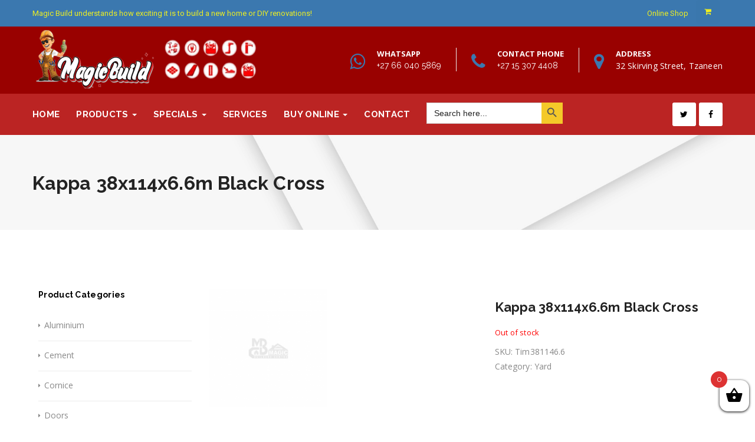

--- FILE ---
content_type: text/html; charset=UTF-8
request_url: https://www.magicbuild.co.za/shop/kappa-38x114x6-6m-black-cross/
body_size: 16557
content:
<!DOCTYPE html>
<!--[if IE 8]> <html lang="en-US" class="ie8"> <![endif]-->
<!--[if !IE]><!--> <html lang="en-US"> <!--<![endif]-->
<head>
<meta charset="UTF-8">
	<meta name="viewport" content="width=device-width, initial-scale=1, maximum-scale=1">
<meta name="msapplication-TileColor" content="">
<meta name="theme-color" content="">

<link rel="profile" href="https://gmpg.org/xfn/11">
<link rel="pingback" href="https://www.magicbuild.co.za/xmlrpc.php">

<title>Kappa 38x114x6.6m Black Cross &#8211; Magic Builders</title>
<meta name='robots' content='max-image-preview:large' />
<link rel='dns-prefetch' href='//fonts.googleapis.com' />
<link rel="alternate" type="application/rss+xml" title="Magic Builders &raquo; Feed" href="https://www.magicbuild.co.za/feed/" />
<link rel="alternate" type="application/rss+xml" title="Magic Builders &raquo; Comments Feed" href="https://www.magicbuild.co.za/comments/feed/" />
<script type="text/javascript">
/* <![CDATA[ */
window._wpemojiSettings = {"baseUrl":"https:\/\/s.w.org\/images\/core\/emoji\/15.0.3\/72x72\/","ext":".png","svgUrl":"https:\/\/s.w.org\/images\/core\/emoji\/15.0.3\/svg\/","svgExt":".svg","source":{"concatemoji":"https:\/\/www.magicbuild.co.za\/wp-includes\/js\/wp-emoji-release.min.js?ver=6.5.7"}};
/*! This file is auto-generated */
!function(i,n){var o,s,e;function c(e){try{var t={supportTests:e,timestamp:(new Date).valueOf()};sessionStorage.setItem(o,JSON.stringify(t))}catch(e){}}function p(e,t,n){e.clearRect(0,0,e.canvas.width,e.canvas.height),e.fillText(t,0,0);var t=new Uint32Array(e.getImageData(0,0,e.canvas.width,e.canvas.height).data),r=(e.clearRect(0,0,e.canvas.width,e.canvas.height),e.fillText(n,0,0),new Uint32Array(e.getImageData(0,0,e.canvas.width,e.canvas.height).data));return t.every(function(e,t){return e===r[t]})}function u(e,t,n){switch(t){case"flag":return n(e,"\ud83c\udff3\ufe0f\u200d\u26a7\ufe0f","\ud83c\udff3\ufe0f\u200b\u26a7\ufe0f")?!1:!n(e,"\ud83c\uddfa\ud83c\uddf3","\ud83c\uddfa\u200b\ud83c\uddf3")&&!n(e,"\ud83c\udff4\udb40\udc67\udb40\udc62\udb40\udc65\udb40\udc6e\udb40\udc67\udb40\udc7f","\ud83c\udff4\u200b\udb40\udc67\u200b\udb40\udc62\u200b\udb40\udc65\u200b\udb40\udc6e\u200b\udb40\udc67\u200b\udb40\udc7f");case"emoji":return!n(e,"\ud83d\udc26\u200d\u2b1b","\ud83d\udc26\u200b\u2b1b")}return!1}function f(e,t,n){var r="undefined"!=typeof WorkerGlobalScope&&self instanceof WorkerGlobalScope?new OffscreenCanvas(300,150):i.createElement("canvas"),a=r.getContext("2d",{willReadFrequently:!0}),o=(a.textBaseline="top",a.font="600 32px Arial",{});return e.forEach(function(e){o[e]=t(a,e,n)}),o}function t(e){var t=i.createElement("script");t.src=e,t.defer=!0,i.head.appendChild(t)}"undefined"!=typeof Promise&&(o="wpEmojiSettingsSupports",s=["flag","emoji"],n.supports={everything:!0,everythingExceptFlag:!0},e=new Promise(function(e){i.addEventListener("DOMContentLoaded",e,{once:!0})}),new Promise(function(t){var n=function(){try{var e=JSON.parse(sessionStorage.getItem(o));if("object"==typeof e&&"number"==typeof e.timestamp&&(new Date).valueOf()<e.timestamp+604800&&"object"==typeof e.supportTests)return e.supportTests}catch(e){}return null}();if(!n){if("undefined"!=typeof Worker&&"undefined"!=typeof OffscreenCanvas&&"undefined"!=typeof URL&&URL.createObjectURL&&"undefined"!=typeof Blob)try{var e="postMessage("+f.toString()+"("+[JSON.stringify(s),u.toString(),p.toString()].join(",")+"));",r=new Blob([e],{type:"text/javascript"}),a=new Worker(URL.createObjectURL(r),{name:"wpTestEmojiSupports"});return void(a.onmessage=function(e){c(n=e.data),a.terminate(),t(n)})}catch(e){}c(n=f(s,u,p))}t(n)}).then(function(e){for(var t in e)n.supports[t]=e[t],n.supports.everything=n.supports.everything&&n.supports[t],"flag"!==t&&(n.supports.everythingExceptFlag=n.supports.everythingExceptFlag&&n.supports[t]);n.supports.everythingExceptFlag=n.supports.everythingExceptFlag&&!n.supports.flag,n.DOMReady=!1,n.readyCallback=function(){n.DOMReady=!0}}).then(function(){return e}).then(function(){var e;n.supports.everything||(n.readyCallback(),(e=n.source||{}).concatemoji?t(e.concatemoji):e.wpemoji&&e.twemoji&&(t(e.twemoji),t(e.wpemoji)))}))}((window,document),window._wpemojiSettings);
/* ]]> */
</script>
<style id='wp-emoji-styles-inline-css' type='text/css'>

	img.wp-smiley, img.emoji {
		display: inline !important;
		border: none !important;
		box-shadow: none !important;
		height: 1em !important;
		width: 1em !important;
		margin: 0 0.07em !important;
		vertical-align: -0.1em !important;
		background: none !important;
		padding: 0 !important;
	}
</style>
<link rel='stylesheet' id='wp-block-library-css' href='https://www.magicbuild.co.za/wp-includes/css/dist/block-library/style.min.css?ver=6.5.7' type='text/css' media='all' />
<link rel='stylesheet' id='wc-block-vendors-style-css' href='https://www.magicbuild.co.za/wp-content/plugins/woocommerce/packages/woocommerce-blocks/build/vendors-style.css?ver=3.6.0' type='text/css' media='all' />
<link rel='stylesheet' id='wc-block-style-css' href='https://www.magicbuild.co.za/wp-content/plugins/woocommerce/packages/woocommerce-blocks/build/style.css?ver=3.6.0' type='text/css' media='all' />
<style id='classic-theme-styles-inline-css' type='text/css'>
/*! This file is auto-generated */
.wp-block-button__link{color:#fff;background-color:#32373c;border-radius:9999px;box-shadow:none;text-decoration:none;padding:calc(.667em + 2px) calc(1.333em + 2px);font-size:1.125em}.wp-block-file__button{background:#32373c;color:#fff;text-decoration:none}
</style>
<style id='global-styles-inline-css' type='text/css'>
body{--wp--preset--color--black: #000000;--wp--preset--color--cyan-bluish-gray: #abb8c3;--wp--preset--color--white: #ffffff;--wp--preset--color--pale-pink: #f78da7;--wp--preset--color--vivid-red: #cf2e2e;--wp--preset--color--luminous-vivid-orange: #ff6900;--wp--preset--color--luminous-vivid-amber: #fcb900;--wp--preset--color--light-green-cyan: #7bdcb5;--wp--preset--color--vivid-green-cyan: #00d084;--wp--preset--color--pale-cyan-blue: #8ed1fc;--wp--preset--color--vivid-cyan-blue: #0693e3;--wp--preset--color--vivid-purple: #9b51e0;--wp--preset--gradient--vivid-cyan-blue-to-vivid-purple: linear-gradient(135deg,rgba(6,147,227,1) 0%,rgb(155,81,224) 100%);--wp--preset--gradient--light-green-cyan-to-vivid-green-cyan: linear-gradient(135deg,rgb(122,220,180) 0%,rgb(0,208,130) 100%);--wp--preset--gradient--luminous-vivid-amber-to-luminous-vivid-orange: linear-gradient(135deg,rgba(252,185,0,1) 0%,rgba(255,105,0,1) 100%);--wp--preset--gradient--luminous-vivid-orange-to-vivid-red: linear-gradient(135deg,rgba(255,105,0,1) 0%,rgb(207,46,46) 100%);--wp--preset--gradient--very-light-gray-to-cyan-bluish-gray: linear-gradient(135deg,rgb(238,238,238) 0%,rgb(169,184,195) 100%);--wp--preset--gradient--cool-to-warm-spectrum: linear-gradient(135deg,rgb(74,234,220) 0%,rgb(151,120,209) 20%,rgb(207,42,186) 40%,rgb(238,44,130) 60%,rgb(251,105,98) 80%,rgb(254,248,76) 100%);--wp--preset--gradient--blush-light-purple: linear-gradient(135deg,rgb(255,206,236) 0%,rgb(152,150,240) 100%);--wp--preset--gradient--blush-bordeaux: linear-gradient(135deg,rgb(254,205,165) 0%,rgb(254,45,45) 50%,rgb(107,0,62) 100%);--wp--preset--gradient--luminous-dusk: linear-gradient(135deg,rgb(255,203,112) 0%,rgb(199,81,192) 50%,rgb(65,88,208) 100%);--wp--preset--gradient--pale-ocean: linear-gradient(135deg,rgb(255,245,203) 0%,rgb(182,227,212) 50%,rgb(51,167,181) 100%);--wp--preset--gradient--electric-grass: linear-gradient(135deg,rgb(202,248,128) 0%,rgb(113,206,126) 100%);--wp--preset--gradient--midnight: linear-gradient(135deg,rgb(2,3,129) 0%,rgb(40,116,252) 100%);--wp--preset--font-size--small: 13px;--wp--preset--font-size--medium: 20px;--wp--preset--font-size--large: 36px;--wp--preset--font-size--x-large: 42px;--wp--preset--spacing--20: 0.44rem;--wp--preset--spacing--30: 0.67rem;--wp--preset--spacing--40: 1rem;--wp--preset--spacing--50: 1.5rem;--wp--preset--spacing--60: 2.25rem;--wp--preset--spacing--70: 3.38rem;--wp--preset--spacing--80: 5.06rem;--wp--preset--shadow--natural: 6px 6px 9px rgba(0, 0, 0, 0.2);--wp--preset--shadow--deep: 12px 12px 50px rgba(0, 0, 0, 0.4);--wp--preset--shadow--sharp: 6px 6px 0px rgba(0, 0, 0, 0.2);--wp--preset--shadow--outlined: 6px 6px 0px -3px rgba(255, 255, 255, 1), 6px 6px rgba(0, 0, 0, 1);--wp--preset--shadow--crisp: 6px 6px 0px rgba(0, 0, 0, 1);}:where(.is-layout-flex){gap: 0.5em;}:where(.is-layout-grid){gap: 0.5em;}body .is-layout-flex{display: flex;}body .is-layout-flex{flex-wrap: wrap;align-items: center;}body .is-layout-flex > *{margin: 0;}body .is-layout-grid{display: grid;}body .is-layout-grid > *{margin: 0;}:where(.wp-block-columns.is-layout-flex){gap: 2em;}:where(.wp-block-columns.is-layout-grid){gap: 2em;}:where(.wp-block-post-template.is-layout-flex){gap: 1.25em;}:where(.wp-block-post-template.is-layout-grid){gap: 1.25em;}.has-black-color{color: var(--wp--preset--color--black) !important;}.has-cyan-bluish-gray-color{color: var(--wp--preset--color--cyan-bluish-gray) !important;}.has-white-color{color: var(--wp--preset--color--white) !important;}.has-pale-pink-color{color: var(--wp--preset--color--pale-pink) !important;}.has-vivid-red-color{color: var(--wp--preset--color--vivid-red) !important;}.has-luminous-vivid-orange-color{color: var(--wp--preset--color--luminous-vivid-orange) !important;}.has-luminous-vivid-amber-color{color: var(--wp--preset--color--luminous-vivid-amber) !important;}.has-light-green-cyan-color{color: var(--wp--preset--color--light-green-cyan) !important;}.has-vivid-green-cyan-color{color: var(--wp--preset--color--vivid-green-cyan) !important;}.has-pale-cyan-blue-color{color: var(--wp--preset--color--pale-cyan-blue) !important;}.has-vivid-cyan-blue-color{color: var(--wp--preset--color--vivid-cyan-blue) !important;}.has-vivid-purple-color{color: var(--wp--preset--color--vivid-purple) !important;}.has-black-background-color{background-color: var(--wp--preset--color--black) !important;}.has-cyan-bluish-gray-background-color{background-color: var(--wp--preset--color--cyan-bluish-gray) !important;}.has-white-background-color{background-color: var(--wp--preset--color--white) !important;}.has-pale-pink-background-color{background-color: var(--wp--preset--color--pale-pink) !important;}.has-vivid-red-background-color{background-color: var(--wp--preset--color--vivid-red) !important;}.has-luminous-vivid-orange-background-color{background-color: var(--wp--preset--color--luminous-vivid-orange) !important;}.has-luminous-vivid-amber-background-color{background-color: var(--wp--preset--color--luminous-vivid-amber) !important;}.has-light-green-cyan-background-color{background-color: var(--wp--preset--color--light-green-cyan) !important;}.has-vivid-green-cyan-background-color{background-color: var(--wp--preset--color--vivid-green-cyan) !important;}.has-pale-cyan-blue-background-color{background-color: var(--wp--preset--color--pale-cyan-blue) !important;}.has-vivid-cyan-blue-background-color{background-color: var(--wp--preset--color--vivid-cyan-blue) !important;}.has-vivid-purple-background-color{background-color: var(--wp--preset--color--vivid-purple) !important;}.has-black-border-color{border-color: var(--wp--preset--color--black) !important;}.has-cyan-bluish-gray-border-color{border-color: var(--wp--preset--color--cyan-bluish-gray) !important;}.has-white-border-color{border-color: var(--wp--preset--color--white) !important;}.has-pale-pink-border-color{border-color: var(--wp--preset--color--pale-pink) !important;}.has-vivid-red-border-color{border-color: var(--wp--preset--color--vivid-red) !important;}.has-luminous-vivid-orange-border-color{border-color: var(--wp--preset--color--luminous-vivid-orange) !important;}.has-luminous-vivid-amber-border-color{border-color: var(--wp--preset--color--luminous-vivid-amber) !important;}.has-light-green-cyan-border-color{border-color: var(--wp--preset--color--light-green-cyan) !important;}.has-vivid-green-cyan-border-color{border-color: var(--wp--preset--color--vivid-green-cyan) !important;}.has-pale-cyan-blue-border-color{border-color: var(--wp--preset--color--pale-cyan-blue) !important;}.has-vivid-cyan-blue-border-color{border-color: var(--wp--preset--color--vivid-cyan-blue) !important;}.has-vivid-purple-border-color{border-color: var(--wp--preset--color--vivid-purple) !important;}.has-vivid-cyan-blue-to-vivid-purple-gradient-background{background: var(--wp--preset--gradient--vivid-cyan-blue-to-vivid-purple) !important;}.has-light-green-cyan-to-vivid-green-cyan-gradient-background{background: var(--wp--preset--gradient--light-green-cyan-to-vivid-green-cyan) !important;}.has-luminous-vivid-amber-to-luminous-vivid-orange-gradient-background{background: var(--wp--preset--gradient--luminous-vivid-amber-to-luminous-vivid-orange) !important;}.has-luminous-vivid-orange-to-vivid-red-gradient-background{background: var(--wp--preset--gradient--luminous-vivid-orange-to-vivid-red) !important;}.has-very-light-gray-to-cyan-bluish-gray-gradient-background{background: var(--wp--preset--gradient--very-light-gray-to-cyan-bluish-gray) !important;}.has-cool-to-warm-spectrum-gradient-background{background: var(--wp--preset--gradient--cool-to-warm-spectrum) !important;}.has-blush-light-purple-gradient-background{background: var(--wp--preset--gradient--blush-light-purple) !important;}.has-blush-bordeaux-gradient-background{background: var(--wp--preset--gradient--blush-bordeaux) !important;}.has-luminous-dusk-gradient-background{background: var(--wp--preset--gradient--luminous-dusk) !important;}.has-pale-ocean-gradient-background{background: var(--wp--preset--gradient--pale-ocean) !important;}.has-electric-grass-gradient-background{background: var(--wp--preset--gradient--electric-grass) !important;}.has-midnight-gradient-background{background: var(--wp--preset--gradient--midnight) !important;}.has-small-font-size{font-size: var(--wp--preset--font-size--small) !important;}.has-medium-font-size{font-size: var(--wp--preset--font-size--medium) !important;}.has-large-font-size{font-size: var(--wp--preset--font-size--large) !important;}.has-x-large-font-size{font-size: var(--wp--preset--font-size--x-large) !important;}
.wp-block-navigation a:where(:not(.wp-element-button)){color: inherit;}
:where(.wp-block-post-template.is-layout-flex){gap: 1.25em;}:where(.wp-block-post-template.is-layout-grid){gap: 1.25em;}
:where(.wp-block-columns.is-layout-flex){gap: 2em;}:where(.wp-block-columns.is-layout-grid){gap: 2em;}
.wp-block-pullquote{font-size: 1.5em;line-height: 1.6;}
</style>
<link rel='stylesheet' id='contact-form-7-css' href='https://www.magicbuild.co.za/wp-content/plugins/contact-form-7/includes/css/styles.css?ver=5.9.8' type='text/css' media='all' />
<link rel='stylesheet' id='rs-plugin-settings-css' href='https://www.magicbuild.co.za/wp-content/plugins/revslider/public/assets/css/rs6.css?ver=6.1.8' type='text/css' media='all' />
<style id='rs-plugin-settings-inline-css' type='text/css'>
#rs-demo-id {}
</style>
<link rel='stylesheet' id='photoswipe-css' href='https://www.magicbuild.co.za/wp-content/plugins/woocommerce/assets/css/photoswipe/photoswipe.min.css?ver=4.7.4' type='text/css' media='all' />
<link rel='stylesheet' id='photoswipe-default-skin-css' href='https://www.magicbuild.co.za/wp-content/plugins/woocommerce/assets/css/photoswipe/default-skin/default-skin.min.css?ver=4.7.4' type='text/css' media='all' />
<link rel='stylesheet' id='woocommerce-smallscreen-css' href='https://www.magicbuild.co.za/wp-content/plugins/woocommerce/assets/css/woocommerce-smallscreen.css?ver=4.7.4' type='text/css' media='only screen and (max-width: 768px)' />
<style id='woocommerce-inline-inline-css' type='text/css'>
.woocommerce form .form-row .required { visibility: visible; }
</style>
<link rel='stylesheet' id='xoo-wsc-fonts-css' href='https://www.magicbuild.co.za/wp-content/plugins/side-cart-woocommerce/assets/css/xoo-wsc-fonts.css?ver=2.1' type='text/css' media='all' />
<link rel='stylesheet' id='xoo-wsc-style-css' href='https://www.magicbuild.co.za/wp-content/plugins/side-cart-woocommerce/assets/css/xoo-wsc-style.css?ver=2.1' type='text/css' media='all' />
<style id='xoo-wsc-style-inline-css' type='text/css'>

.xoo-wsc-sp-left-col img{
	max-width: 80px;
}

.xoo-wsc-sp-right-col{
	font-size: 14px;
}

.xoo-wsc-sp-container{
	background-color: #eee;
}


 

.xoo-wsc-footer{
	background-color: #ffffff;
	color: #000000;
	padding: 10px 20px;
}

.xoo-wsc-footer, .xoo-wsc-footer a, .xoo-wsc-footer .amount{
	font-size: 18px;
}

.xoo-wsc-ft-buttons-cont{
	grid-template-columns: auto;
}

.xoo-wsc-basket{
	bottom: 12px;
	right: 0px;
	background-color: #ffffff;
	color: #000000;
	box-shadow: 0 1px 4px 0;
}

.xoo-wsc-items-count{
	top: -15px;
	left: -15px;
}

.xoo-wsc-items-count, .xoo-wsc-sc-count{
	background-color: #000000;
	color: #ffffff;
}

.xoo-wsc-container, .xoo-wsc-slider{
	max-width: 320px;
	right: -320px;
	top: 0;bottom: 0;
	bottom: 0;
	font-family: }


.xoo-wsc-cart-active .xoo-wsc-container, .xoo-wsc-slider-active .xoo-wsc-slider{
	right: 0;
}

.xoo-wsc-cart-active .xoo-wsc-basket{
	right: 320px;
}

.xoo-wsc-slider{
	right: -320px;
}

span.xoo-wsch-close {
    font-size: 16px;
    right: 10px;
}

.xoo-wsch-top{
	justify-content: center;
}

.xoo-wsch-text{
	font-size: 20px;
}

.xoo-wsc-header{
	color: #000000;
	background-color: #ffffff;
}

.xoo-wsc-sb-bar > span{
	background-color: #1e73be;
}

.xoo-wsc-body{
	background-color: #ffffff;
}

.xoo-wsc-body, .xoo-wsc-body span.amount, .xoo-wsc-body a{
	font-size: 16px;
	color: #000000;
}

.xoo-wsc-product{
	padding: 20px 15px;
}

.xoo-wsc-img-col{
	width: 30%;
}
.xoo-wsc-sum-col{
	width: 70%;
}

.xoo-wsc-sum-col{
	justify-content: center;
}

/***** Quantity *****/

.xoo-wsc-qty-box{
	max-width: 75px;
}

.xoo-wsc-qty-box.xoo-wsc-qtb-square{
	border-color: #000000;
}

input[type="number"].xoo-wsc-qty{
	border-color: #000000;
	background-color: #ffffff;
	color: #000000;
	height: 28px;
	line-height: 28px;
}

input[type="number"].xoo-wsc-qty, .xoo-wsc-qtb-square{
	border-width: 1px;
	border-style: solid;
}
.xoo-wsc-chng{
	background-color: #ffffff;
	color: #000000;
}
</style>
<link rel='stylesheet' id='ivory-search-styles-css' href='https://www.magicbuild.co.za/wp-content/plugins/add-search-to-menu/public/css/ivory-search.min.css?ver=5.5.14' type='text/css' media='all' />
<link rel='stylesheet' id='bootstrap-css' href='https://www.magicbuild.co.za/wp-content/themes/roof/assets/css/bootstrap.min.css?ver=3.3.6' type='text/css' media='all' />
<link rel='stylesheet' id='simple-line-icons-css' href='https://www.magicbuild.co.za/wp-content/themes/roof/assets/css/simple-line-icons.css?ver=2.4.0' type='text/css' media='all' />
<link rel='stylesheet' id='font-awesome-css' href='https://www.magicbuild.co.za/wp-content/themes/roof/assets/css/font-awesome.min.css?ver=4.6.3' type='text/css' media='all' />
<link rel='stylesheet' id='own-carousel-css' href='https://www.magicbuild.co.za/wp-content/themes/roof/assets/css/owl.carousel.css?ver=2.1.6' type='text/css' media='all' />
<link rel='stylesheet' id='meanmenu-css' href='https://www.magicbuild.co.za/wp-content/themes/roof/assets/css/meanmenu.min.css?ver=2.3' type='text/css' media='all' />
<link rel='stylesheet' id='admin-css' href='https://www.magicbuild.co.za/wp-content/themes/roof/assets/css/admin-styles.css?ver=2.3' type='text/css' media='all' />
<link rel='stylesheet' id='magnific-popup-css' href='https://www.magicbuild.co.za/wp-content/themes/roof/assets/css/magnific-popup.css?ver=2.3' type='text/css' media='all' />
<link rel='stylesheet' id='slick-theme-css' href='https://www.magicbuild.co.za/wp-content/themes/roof/assets/css/slick-theme.css?ver=2.3' type='text/css' media='all' />
<link rel='stylesheet' id='slick-css' href='https://www.magicbuild.co.za/wp-content/themes/roof/assets/css/slick.css?ver=2.3' type='text/css' media='all' />
<link rel='stylesheet' id='slider-css' href='https://www.magicbuild.co.za/wp-content/themes/roof/assets/css/slider.css?ver=2.3' type='text/css' media='all' />
<link rel='stylesheet' id='swiper-css' href='https://www.magicbuild.co.za/wp-content/themes/roof/assets/css/swiper.min.css?ver=2.3' type='text/css' media='all' />
<link rel='stylesheet' id='woocommerce-layout-css' href='https://www.magicbuild.co.za/wp-content/themes/roof/inc/plugins/woocommerce/woocommerce-layout.css?ver=1' type='text/css' media='all' />
<link rel='stylesheet' id='woocommerce-css' href='https://www.magicbuild.co.za/wp-content/themes/roof/inc/plugins/woocommerce/woocommerce.css?ver=1' type='text/css' media='all' />
<link rel='stylesheet' id='roof-style-css' href='https://www.magicbuild.co.za/wp-content/themes/roof/assets/css/styles.css?ver=2.3' type='text/css' media='all' />
<link rel='stylesheet' id='roof-responsive-css' href='https://www.magicbuild.co.za/wp-content/themes/roof/assets/css/responsive.css?ver=2.3' type='text/css' media='all' />
<link rel='stylesheet' id='roof-google-fonts-css' href='//fonts.googleapis.com/css?family=Open+Sans%3A400%2C700%7CRaleway%3A400%2C700%7CRoboto%3A400%2C700%7CRoboto+Slab%3A400%2C700&#038;subset=latin' type='text/css' media='all' />
<link rel='stylesheet' id='wp-pagenavi-css' href='https://www.magicbuild.co.za/wp-content/plugins/wp-pagenavi/pagenavi-css.css?ver=2.70' type='text/css' media='all' />
<link rel='stylesheet' id='dashicons-css' href='https://www.magicbuild.co.za/wp-includes/css/dashicons.min.css?ver=6.5.7' type='text/css' media='all' />
<link rel='stylesheet' id='thwepof-public-style-css' href='https://www.magicbuild.co.za/wp-content/plugins/woo-extra-product-options/public/assets/css/thwepof-public.min.css?ver=6.5.7' type='text/css' media='all' />
<link rel='stylesheet' id='jquery-ui-style-css' href='https://www.magicbuild.co.za/wp-content/plugins/woo-extra-product-options/public/assets/css/jquery-ui/jquery-ui.css?ver=6.5.7' type='text/css' media='all' />
<link rel='stylesheet' id='roof-child-style-css' href='https://www.magicbuild.co.za/wp-content/themes/roof-child/style.css' type='text/css' media='all' />
<script type="text/javascript" src="https://www.magicbuild.co.za/wp-includes/js/jquery/jquery.min.js?ver=3.7.1" id="jquery-core-js"></script>
<script type="text/javascript" src="https://www.magicbuild.co.za/wp-includes/js/jquery/jquery-migrate.min.js?ver=3.4.1" id="jquery-migrate-js"></script>
<script type="text/javascript" src="https://www.magicbuild.co.za/wp-content/plugins/revslider/public/assets/js/revolution.tools.min.js?ver=6.0" id="tp-tools-js"></script>
<script type="text/javascript" src="https://www.magicbuild.co.za/wp-content/plugins/revslider/public/assets/js/rs6.min.js?ver=6.1.8" id="revmin-js"></script>
<script type="text/javascript" src="https://www.magicbuild.co.za/wp-content/plugins/woocommerce/assets/js/jquery-blockui/jquery.blockUI.min.js?ver=2.70" id="jquery-blockui-js"></script>
<script type="text/javascript" id="wc-add-to-cart-js-extra">
/* <![CDATA[ */
var wc_add_to_cart_params = {"ajax_url":"\/wp-admin\/admin-ajax.php","wc_ajax_url":"\/?wc-ajax=%%endpoint%%","i18n_view_cart":"View cart","cart_url":"https:\/\/www.magicbuild.co.za\/cart\/","is_cart":"","cart_redirect_after_add":"no"};
/* ]]> */
</script>
<script type="text/javascript" src="https://www.magicbuild.co.za/wp-content/plugins/woocommerce/assets/js/frontend/add-to-cart.min.js?ver=4.7.4" id="wc-add-to-cart-js"></script>
<script type="text/javascript" src="https://www.magicbuild.co.za/wp-content/plugins/js_composer/assets/js/vendors/woocommerce-add-to-cart.js?ver=6.1" id="vc_woocommerce-add-to-cart-js-js"></script>
<link rel="https://api.w.org/" href="https://www.magicbuild.co.za/wp-json/" /><link rel="alternate" type="application/json" href="https://www.magicbuild.co.za/wp-json/wp/v2/product/3368" /><link rel="EditURI" type="application/rsd+xml" title="RSD" href="https://www.magicbuild.co.za/xmlrpc.php?rsd" />
<meta name="generator" content="WordPress 6.5.7" />
<meta name="generator" content="WooCommerce 4.7.4" />
<link rel="canonical" href="https://www.magicbuild.co.za/shop/kappa-38x114x6-6m-black-cross/" />
<link rel='shortlink' href='https://www.magicbuild.co.za/?p=3368' />
<link rel="alternate" type="application/json+oembed" href="https://www.magicbuild.co.za/wp-json/oembed/1.0/embed?url=https%3A%2F%2Fwww.magicbuild.co.za%2Fshop%2Fkappa-38x114x6-6m-black-cross%2F" />
<link rel="alternate" type="text/xml+oembed" href="https://www.magicbuild.co.za/wp-json/oembed/1.0/embed?url=https%3A%2F%2Fwww.magicbuild.co.za%2Fshop%2Fkappa-38x114x6-6m-black-cross%2F&#038;format=xml" />

		<!-- GA Google Analytics @ https://m0n.co/ga -->
		<script>
			(function(i,s,o,g,r,a,m){i['GoogleAnalyticsObject']=r;i[r]=i[r]||function(){
			(i[r].q=i[r].q||[]).push(arguments)},i[r].l=1*new Date();a=s.createElement(o),
			m=s.getElementsByTagName(o)[0];a.async=1;a.src=g;m.parentNode.insertBefore(a,m)
			})(window,document,'script','https://www.google-analytics.com/analytics.js','ga');
			ga('create', 'UA-53777355-10', 'auto');
			ga('send', 'pageview');
		</script>

		<noscript><style>.woocommerce-product-gallery{ opacity: 1 !important; }</style></noscript>
	<meta name="generator" content="Powered by WPBakery Page Builder - drag and drop page builder for WordPress."/>
<meta name="generator" content="Powered by Slider Revolution 6.1.8 - responsive, Mobile-Friendly Slider Plugin for WordPress with comfortable drag and drop interface." />
<link rel="icon" href="https://www.magicbuild.co.za/wp-content/uploads/2021/10/magic-build_favicon-100x100.png" sizes="32x32" />
<link rel="icon" href="https://www.magicbuild.co.za/wp-content/uploads/2021/10/magic-build_favicon-270x270.png" sizes="192x192" />
<link rel="apple-touch-icon" href="https://www.magicbuild.co.za/wp-content/uploads/2021/10/magic-build_favicon-270x270.png" />
<meta name="msapplication-TileImage" content="https://www.magicbuild.co.za/wp-content/uploads/2021/10/magic-build_favicon-270x270.png" />
<script type="text/javascript">function setREVStartSize(e){			
			try {								
				var pw = document.getElementById(e.c).parentNode.offsetWidth,
					newh;
				pw = pw===0 || isNaN(pw) ? window.innerWidth : pw;
				e.tabw = e.tabw===undefined ? 0 : parseInt(e.tabw);
				e.thumbw = e.thumbw===undefined ? 0 : parseInt(e.thumbw);
				e.tabh = e.tabh===undefined ? 0 : parseInt(e.tabh);
				e.thumbh = e.thumbh===undefined ? 0 : parseInt(e.thumbh);
				e.tabhide = e.tabhide===undefined ? 0 : parseInt(e.tabhide);
				e.thumbhide = e.thumbhide===undefined ? 0 : parseInt(e.thumbhide);
				e.mh = e.mh===undefined || e.mh=="" || e.mh==="auto" ? 0 : parseInt(e.mh,0);		
				if(e.layout==="fullscreen" || e.l==="fullscreen") 						
					newh = Math.max(e.mh,window.innerHeight);				
				else{					
					e.gw = Array.isArray(e.gw) ? e.gw : [e.gw];
					for (var i in e.rl) if (e.gw[i]===undefined || e.gw[i]===0) e.gw[i] = e.gw[i-1];					
					e.gh = e.el===undefined || e.el==="" || (Array.isArray(e.el) && e.el.length==0)? e.gh : e.el;
					e.gh = Array.isArray(e.gh) ? e.gh : [e.gh];
					for (var i in e.rl) if (e.gh[i]===undefined || e.gh[i]===0) e.gh[i] = e.gh[i-1];
										
					var nl = new Array(e.rl.length),
						ix = 0,						
						sl;					
					e.tabw = e.tabhide>=pw ? 0 : e.tabw;
					e.thumbw = e.thumbhide>=pw ? 0 : e.thumbw;
					e.tabh = e.tabhide>=pw ? 0 : e.tabh;
					e.thumbh = e.thumbhide>=pw ? 0 : e.thumbh;					
					for (var i in e.rl) nl[i] = e.rl[i]<window.innerWidth ? 0 : e.rl[i];
					sl = nl[0];									
					for (var i in nl) if (sl>nl[i] && nl[i]>0) { sl = nl[i]; ix=i;}															
					var m = pw>(e.gw[ix]+e.tabw+e.thumbw) ? 1 : (pw-(e.tabw+e.thumbw)) / (e.gw[ix]);					

					newh =  (e.type==="carousel" && e.justify==="true" ? e.gh[ix] : (e.gh[ix] * m)) + (e.tabh + e.thumbh);
				}			
				
				if(window.rs_init_css===undefined) window.rs_init_css = document.head.appendChild(document.createElement("style"));					
				document.getElementById(e.c).height = newh;
				window.rs_init_css.innerHTML += "#"+e.c+"_wrapper { height: "+newh+"px }";				
			} catch(e){
				console.log("Failure at Presize of Slider:" + e)
			}					   
		  };</script>
<noscript><style> .wpb_animate_when_almost_visible { opacity: 1; }</style></noscript></head>
<body data-rsssl=1 class="product-template-default single single-product postid-3368 theme-roof woocommerce woocommerce-page woocommerce-no-js roof wpb-js-composer js-comp-ver-6.1 vc_responsive">
  <div class="layout-full">

    <div id="vtheme-wrapper">
<!-- Roof Top Bar, Top Bar Style Two -->
 <div class="roof-top-bar top-bar-style-two" style="">
  <div class="container">
    <div class="row">
        <div class="col-md-6 col-sm-6" style="">
          <div class="pull-left">
            Magic Build understands how exciting it is to build a new home or DIY renovations!          </div>
        </div> <!-- roof-topbar-left -->

        <div class="col-md-6 col-sm-6" style="">
          <div class="pull-right">
            <ul class="nav navbar-nav "><li><a href="https://www.magicbuild.co.za/shop/">Online Shop</a></li><div class=" roof-social style-one  roof-socials-697cc918c52d6"><a href="https://www.magicbuild.co.za/cart/"  class="icon-fa-shopping-cart"><i class="fa fa-shopping-cart"></i></a></div></ul>          </div>
        </div> <!-- roof-topbar-right -->

    </div>
  </div>
</div>

<!-- Roof Header, Header Style Two -->

<header class="roof-header roof-style-one ">
<div class="roof-add-section">
  <div class="container">
   
    
<div class="roof-logo dhve-mobile-logo dhav-transparent-logo" style="padding-top:;padding-bottom:;">
	<a href="https://www.magicbuild.co.za/">
	<img src="https://www.magicbuild.co.za/wp-content/uploads/2021/10/Logo-2-1.png" width="" height="" alt="" class="retina-logo">
				<img src="https://www.magicbuild.co.za/wp-content/uploads/2021/10/Logo-2-1.png" alt="" class="default-logo" width="" height=""></a></div>    <div class="header-right">
      <!-- <a href="javascript:void(0);" class="roof-toggle"><span></span></a> -->
    </div>
    <div class="header-right "><div class="contact-details"><div class="contact-item "><div class="pull-left"><i class="fa fa-whatsapp" style="color:#3b78af;"></i></div><div class="contact-info"><span style="color:#ffffff;"> WHATSAPP</span><a href="https://wa.me/27660405869?text=Hi,%20I%20contacted%20you%20through%20your website."  style="color:#ffffff;">+27 66 040 5869</a></div></div><div class="contact-item "><div class="pull-left"><i class="fa fa-phone" style="color:#3b78af;"></i></div><div class="contact-info"><span style="color:#ffffff;">CONTACT PHONE</span><a href="tel:+27153074408"  style="color:#ffffff;">+27 15 307 4408</a></div></div><div class="contact-item "><div class="pull-left"><i class="fa fa-map-marker" style="color:#3b78af;"></i></div><div class="contact-info"><span style="color:#ffffff;">ADDRESS</span><p style="color:#ffffff;">32 Skirving Street, Tzaneen</p></div></div></div></div>  </div>
  </div>
  <div class="roof-navigation  roof-header-sticky ">
<nav class="roof-menu menu-style-two" data-responsive-size="992">
    <div class="container"><ul id="menu-main-menu" class="nav navbar-nav"><li id="menu-item-2113" class="menu-item menu-item-type-post_type menu-item-object-page menu-item-home menu-item-2113"><a href="https://www.magicbuild.co.za/">Home</a></li>
<li id="menu-item-2161" class="menu-item menu-item-type-custom menu-item-object-custom menu-item-has-children menu-item-2161 dropdown"><a href="#" class="dropdown-toggle" aria-haspopup="true">Products <span class="caret"></span></a>
<ul role="menu" class=" dropdown-menu">
	<li id="menu-item-2101" class="menu-item menu-item-type-custom menu-item-object-custom menu-item-2101"><a href="https://www.magicbuild.co.za/product-category/aluminium/">Aluminium</a></li>
	<li id="menu-item-2102" class="menu-item menu-item-type-custom menu-item-object-custom menu-item-2102"><a href="https://www.magicbuild.co.za/product-category/cement/">Cement</a></li>
	<li id="menu-item-2103" class="menu-item menu-item-type-custom menu-item-object-custom menu-item-2103"><a href="https://www.magicbuild.co.za/product-category/cornice/">Cornice</a></li>
	<li id="menu-item-2104" class="menu-item menu-item-type-custom menu-item-object-custom menu-item-2104"><a href="https://www.magicbuild.co.za/product-category/doors/">Doors</a></li>
	<li id="menu-item-2105" class="menu-item menu-item-type-custom menu-item-object-custom menu-item-2105"><a href="https://www.magicbuild.co.za/product-category/electrical/">Electrical</a></li>
	<li id="menu-item-2106" class="menu-item menu-item-type-custom menu-item-object-custom menu-item-2106"><a href="https://www.magicbuild.co.za/product-category/eureka/">Eureka</a></li>
	<li id="menu-item-2107" class="menu-item menu-item-type-custom menu-item-object-custom menu-item-2107"><a href="https://www.magicbuild.co.za/product-category/hardware/">Hardware</a></li>
	<li id="menu-item-2108" class="menu-item menu-item-type-custom menu-item-object-custom menu-item-2108"><a href="https://www.magicbuild.co.za/product-category/lights/">Lights</a></li>
	<li id="menu-item-2109" class="menu-item menu-item-type-custom menu-item-object-custom menu-item-2109"><a href="https://www.magicbuild.co.za/product-category/paints/">Paints</a></li>
	<li id="menu-item-3497" class="menu-item menu-item-type-custom menu-item-object-custom menu-item-3497"><a href="https://www.magicbuild.co.za/product-category/plumbing/">Plumbing</a></li>
	<li id="menu-item-3498" class="menu-item menu-item-type-custom menu-item-object-custom menu-item-3498"><a href="https://www.magicbuild.co.za/product-category/sanitaryware/">Sanitaryware</a></li>
	<li id="menu-item-3499" class="menu-item menu-item-type-custom menu-item-object-custom menu-item-3499"><a href="https://www.magicbuild.co.za/product-category/steel-centre/">Steel Centre</a></li>
	<li id="menu-item-3500" class="menu-item menu-item-type-custom menu-item-object-custom menu-item-3500"><a href="https://www.magicbuild.co.za/product-category/tile-adhesive/">Tile Adhesive</a></li>
	<li id="menu-item-3501" class="menu-item menu-item-type-custom menu-item-object-custom menu-item-3501"><a href="https://www.magicbuild.co.za/product-category/tile-centre/">Tile Centre</a></li>
	<li id="menu-item-3502" class="menu-item menu-item-type-custom menu-item-object-custom menu-item-3502"><a href="https://www.magicbuild.co.za/product-category/timberland/">Timberland</a></li>
	<li id="menu-item-3503" class="menu-item menu-item-type-custom menu-item-object-custom menu-item-3503"><a href="https://www.magicbuild.co.za/product-category/yard/">Yard</a></li>
</ul>
</li>
<li id="menu-item-2162" class="menu-item menu-item-type-custom menu-item-object-custom menu-item-has-children menu-item-2162 dropdown"><a href="#" class="dropdown-toggle" aria-haspopup="true">Specials <span class="caret"></span></a>
<ul role="menu" class=" dropdown-menu">
	<li id="menu-item-3899" class="menu-item menu-item-type-post_type menu-item-object-page menu-item-3899"><a href="https://www.magicbuild.co.za/specials/">Magic Build Sale</a></li>
	<li id="menu-item-5797" class="menu-item menu-item-type-post_type menu-item-object-page menu-item-5797"><a href="https://www.magicbuild.co.za/building-a-house/">Building a House?</a></li>
</ul>
</li>
<li id="menu-item-2178" class="menu-item menu-item-type-post_type menu-item-object-page menu-item-2178"><a href="https://www.magicbuild.co.za/services/">Services</a></li>
<li id="menu-item-347" class="menu-item menu-item-type-custom menu-item-object-custom menu-item-has-children menu-item-347 dropdown"><a href="#" class="dropdown-toggle" aria-haspopup="true">BUY Online <span class="caret"></span></a>
<ul role="menu" class=" dropdown-menu">
	<li id="menu-item-2005" class="menu-item menu-item-type-post_type menu-item-object-page current_page_parent menu-item-2005"><a href="https://www.magicbuild.co.za/shop/">Online Shop</a></li>
</ul>
</li>
<li id="menu-item-454" class="menu-item menu-item-type-post_type menu-item-object-page menu-item-454"><a href="https://www.magicbuild.co.za/contact-us/">Contact</a></li>
<li class="magic-search astm-search-menu is-menu default menu-item"><form data-min-no-for-search=1 data-result-box-max-height=400 data-form-id=3859 class="is-search-form is-form-style is-form-style-3 is-form-id-3859 is-ajax-search" action="https://www.magicbuild.co.za/" method="get" role="search" ><label for="is-search-input-3859"><span class="is-screen-reader-text">Search for:</span><input  type="search" id="is-search-input-3859" name="s" value="" class="is-search-input" placeholder="Search here..." autocomplete=off /><span class="is-loader-image" style="display: none;background-image:url(https://www.magicbuild.co.za/wp-content/plugins/add-search-to-menu/public/images/spinner.gif);" ></span></label><button type="submit" class="is-search-submit"><span class="is-screen-reader-text">Search Button</span><span class="is-search-icon"><svg focusable="false" aria-label="Search" xmlns="http://www.w3.org/2000/svg" viewBox="0 0 24 24" width="24px"><path d="M15.5 14h-.79l-.28-.27C15.41 12.59 16 11.11 16 9.5 16 5.91 13.09 3 9.5 3S3 5.91 3 9.5 5.91 16 9.5 16c1.61 0 3.09-.59 4.23-1.57l.27.28v.79l5 4.99L20.49 19l-4.99-5zm-6 0C7.01 14 5 11.99 5 9.5S7.01 5 9.5 5 14 7.01 14 9.5 11.99 14 9.5 14z"></path></svg></span></button></form></li></ul><div class=" roof-social style-one  roof-socials-697cc918d59a9"><a href="https://twitter.com/MagicBuildSA"  target="_blank" class="icon-fa-twitter"><i class="fa fa-twitter"></i></a><a href="https://web.facebook.com/Magicbuidsa/"  target="_blank" class="icon-fa-facebook"><i class="fa fa-facebook"></i></a></div></div></nav></div></header>

<!-- Roof Menu, Menu Style Two -->
<section class="roof-page-title roof-parallax " data-parallax-background-ratio=".5" style="">
  <div class="roof-title-overlay padding-none" style="">
	  <div class="container">
	    <div class="row">
	      <div class="col-md-6 col-sm-6">
	        <h1 class="page-title">Kappa 38x114x6.6m Black Cross</h1>
	      </div>
	      	    </div>
	  </div>
  </div>
</section>

<section class="roof-main-wrap container sidebar-right woocommerce woocommerce-page woo-col-4  roof-left-sidebar" style="">
	<div class="row">

		
<div class="col-md-3 roof-secondary">
	<div id="woocommerce_product_categories-1" class="product_catmobile roof-widget woocommerce widget_product_categories"><h4 class="widget-title">Product Categories</h4><select  name='product_cat' id='product_cat' class='dropdown_product_cat'>
	<option value=''>Select a category</option>
	<option class="level-0" value="aluminium">Aluminium</option>
	<option class="level-0" value="cement">Cement</option>
	<option class="level-0" value="cornice">Cornice</option>
	<option class="level-0" value="doors">Doors</option>
	<option class="level-0" value="electrical">Electrical</option>
	<option class="level-0" value="eureka">Eureka</option>
	<option class="level-0" value="hardware">Hardware</option>
	<option class="level-0" value="level-1">Level 1</option>
	<option class="level-0" value="level-1-2022">Level 1 &#8211; 2022</option>
	<option class="level-0" value="level-2">Level 2</option>
	<option class="level-0" value="level-2-2022">Level 2 &#8211; 2022</option>
	<option class="level-0" value="level-3">Level 3</option>
	<option class="level-0" value="level-3-2022">Level 3 &#8211; 2022</option>
	<option class="level-0" value="level-4">Level 4</option>
	<option class="level-0" value="level-4-2022">Level 4 &#8211; 2022</option>
	<option class="level-0" value="level-5">Level 5</option>
	<option class="level-0" value="level-5-2022">Level 5 &#8211; 2022</option>
	<option class="level-0" value="timberland-level-5">Level 5 &#8211; Timberland</option>
	<option class="level-0" value="level-5-timberland-2022">Level 5 Timberland &#8211; 2022</option>
	<option class="level-0" value="lights">Lights</option>
	<option class="level-0" value="magic-builders-sale">Magic Builders Sale</option>
	<option class="level-0" value="paints">Paints</option>
	<option class="level-0" value="plumbing">Plumbing</option>
	<option class="level-0" value="sanitaryware">Sanitaryware</option>
	<option class="level-0" value="steel-centre">Steel Centre</option>
	<option class="level-0" value="tile-adhesive">Tile Adhesive</option>
	<option class="level-0" value="tile-centre">Tile Centre</option>
	<option class="level-0" value="timberland">Timberland</option>
	<option class="level-0" value="yard" selected="selected">Yard</option>
</select>
</div> <!-- end widget --><div id="woocommerce_product_categories-3" class="product_catdesktop roof-widget woocommerce widget_product_categories"><ul class="product-categories"><li class="cat-item cat-item-107"><a href="https://www.magicbuild.co.za/product-category/aluminium/">Aluminium</a></li>
<li class="cat-item cat-item-104"><a href="https://www.magicbuild.co.za/product-category/cement/">Cement</a></li>
<li class="cat-item cat-item-105"><a href="https://www.magicbuild.co.za/product-category/cornice/">Cornice</a></li>
<li class="cat-item cat-item-113"><a href="https://www.magicbuild.co.za/product-category/doors/">Doors</a></li>
<li class="cat-item cat-item-106"><a href="https://www.magicbuild.co.za/product-category/electrical/">Electrical</a></li>
<li class="cat-item cat-item-416"><a href="https://www.magicbuild.co.za/product-category/eureka/">Eureka</a></li>
<li class="cat-item cat-item-95"><a href="https://www.magicbuild.co.za/product-category/hardware/">Hardware</a></li>
<li class="cat-item cat-item-418"><a href="https://www.magicbuild.co.za/product-category/level-1/">Level 1</a></li>
<li class="cat-item cat-item-425"><a href="https://www.magicbuild.co.za/product-category/level-1-2022/">Level 1 - 2022</a></li>
<li class="cat-item cat-item-419"><a href="https://www.magicbuild.co.za/product-category/level-2/">Level 2</a></li>
<li class="cat-item cat-item-426"><a href="https://www.magicbuild.co.za/product-category/level-2-2022/">Level 2 - 2022</a></li>
<li class="cat-item cat-item-420"><a href="https://www.magicbuild.co.za/product-category/level-3/">Level 3</a></li>
<li class="cat-item cat-item-427"><a href="https://www.magicbuild.co.za/product-category/level-3-2022/">Level 3 - 2022</a></li>
<li class="cat-item cat-item-421"><a href="https://www.magicbuild.co.za/product-category/level-4/">Level 4</a></li>
<li class="cat-item cat-item-428"><a href="https://www.magicbuild.co.za/product-category/level-4-2022/">Level 4 - 2022</a></li>
<li class="cat-item cat-item-422"><a href="https://www.magicbuild.co.za/product-category/level-5/">Level 5</a></li>
<li class="cat-item cat-item-429"><a href="https://www.magicbuild.co.za/product-category/level-5-2022/">Level 5 - 2022</a></li>
<li class="cat-item cat-item-424"><a href="https://www.magicbuild.co.za/product-category/timberland-level-5/">Level 5 - Timberland</a></li>
<li class="cat-item cat-item-430"><a href="https://www.magicbuild.co.za/product-category/level-5-timberland-2022/">Level 5 Timberland - 2022</a></li>
<li class="cat-item cat-item-108"><a href="https://www.magicbuild.co.za/product-category/lights/">Lights</a></li>
<li class="cat-item cat-item-103"><a href="https://www.magicbuild.co.za/product-category/magic-builders-sale/">Magic Builders Sale</a></li>
<li class="cat-item cat-item-109"><a href="https://www.magicbuild.co.za/product-category/paints/">Paints</a></li>
<li class="cat-item cat-item-98"><a href="https://www.magicbuild.co.za/product-category/plumbing/">Plumbing</a></li>
<li class="cat-item cat-item-96"><a href="https://www.magicbuild.co.za/product-category/sanitaryware/">Sanitaryware</a></li>
<li class="cat-item cat-item-110"><a href="https://www.magicbuild.co.za/product-category/steel-centre/">Steel Centre</a></li>
<li class="cat-item cat-item-111"><a href="https://www.magicbuild.co.za/product-category/tile-adhesive/">Tile Adhesive</a></li>
<li class="cat-item cat-item-112"><a href="https://www.magicbuild.co.za/product-category/tile-centre/">Tile Centre</a></li>
<li class="cat-item cat-item-115"><a href="https://www.magicbuild.co.za/product-category/timberland/">Timberland</a></li>
<li class="cat-item cat-item-114 current-cat"><a href="https://www.magicbuild.co.za/product-category/yard/">Yard</a></li>
</ul></div> <!-- end widget --></div><!-- #secondary -->


		<div class="roof-primary col-md-9">
			<div class="woocommerce-notices-wrapper"></div><div id="product-3368" class="product type-product post-3368 status-publish first outofstock product_cat-yard shipping-taxable purchasable product-type-simple">

	<div class="woocommerce-product-gallery woocommerce-product-gallery--without-images woocommerce-product-gallery--columns-4 images" data-columns="4" style="opacity: 0; transition: opacity .25s ease-in-out;">
	<figure class="woocommerce-product-gallery__wrapper">
		<div class="woocommerce-product-gallery__image--placeholder"><img src="https://www.magicbuild.co.za/wp-content/uploads/2020/03/placeholder-444x444.png" alt="Awaiting product image" class="wp-post-image" /></div>	</figure>
</div>

	<div class="summary entry-summary">
		<h1 class="product_title entry-title">Kappa 38x114x6.6m Black Cross</h1><p class="price"></p>
<p class="stock out-of-stock">Out of stock</p>
<div class="product_meta">

	
	
		<span class="sku_wrapper">SKU: <span class="sku">Tim381146.6</span></span>

	
	<span class="posted_in">Category: <a href="https://www.magicbuild.co.za/product-category/yard/" rel="tag">Yard</a></span>
	
	
</div>
	</div>

	</div>

		</div><!-- Content Area -->

		
	</div>
</section>


	<!-- Footer -->
	<footer>

		<!-- Footer Widgets -->
<section class="roof-footer">
  <div class="container">
    <div class="row">
		<div class="col-md-3 col-sm-6"><div class=" roof-widget vt-text-widget"><h4 class="widget-title">About Us</h4>The store looks fresh and offers a comfortable shopping experience from customers escaping the rush of the city. The store is owned by a group of B.E.E partners which opened on 25 August 2006 and easily became recognizable to the residents of the city.

<div class=" roof-social style-two  roof-socials-697cc918e1c49"><h6>FOLLOW US ON:</h6><a href="https://web.facebook.com/Magicbuidsa/"  target="_blank" class="icon-fa-facebook-official"><i class="fa fa-facebook-official"></i></a><a href="https://twitter.com/MagicBuildSA"  target="_blank" class="icon-fa-twitter"><i class="fa fa-twitter"></i></a></div></div> <!-- end widget --></div><div class="col-md-3 col-sm-6"><div class=" roof-widget widget_text"><h4 class="widget-title">Contact Details</h4>			<div class="textwidget"><p>Address: 32 Skirving Street, Tzaneen, Limpopo, 8570</p>
<p>Phone No: <a href="tel:0027153074408">+27 15 307 4408</a></p>
<p>Fax No: <a href="fax:0027865014016">+27 86 501 4016</a></p>
<p>Whatsapp: <a href="https://wa.me/27660405869?text=Hi,%20I%20contacted%20you%20through%20your website." target="_blank" rel="noopener">+27 66 040 5869</a></p>
<p>Email: <a href="mailto:info@magicbuild.co.za">info@magicbuild.co.za</a></p>
</div>
		</div> <!-- end widget --></div><div class="col-md-3 col-sm-6"><div class="widget_text  roof-widget widget_custom_html"><h4 class="widget-title">Categories</h4><div class="textwidget custom-html-widget"><div class="row">
<div class="cprt-left col-sm-6"><ul class="footer-nav-links footer-menu "><li><a href="https://www.magicbuild.co.za/product-category/aluminium/">Aluminium</a></li><li><a href="https://www.magicbuild.co.za/product-category/cement/">Cement</a></li><li><a href="https://www.magicbuild.co.za/product-category/cornice/">Cornice</a></li><li><a href="https://www.magicbuild.co.za/product-category/doors/">Doors</a></li><li><a href="https://www.magicbuild.co.za/product-category/electrical/">Electrical</a></li><li><a href="https://www.magicbuild.co.za/product-category/eureka/">Eureka</a></li><li><a href="https://www.magicbuild.co.za/product-category/hardware/">Hardware</a></li><li><a href="https://www.magicbuild.co.za/product-category/lights/">Lights</a></li></ul></div>
<div class="col-sm-6 cprt-right"><ul class="footer-nav-links footer-menu "><li><a href="https://www.magicbuild.co.za/product-category/paints/">Paints</a></li><li><a href="https://www.magicbuild.co.za/product-category/plumbing/">Plumbing</a></li><li><a href="https://www.magicbuild.co.za/product-category/sanitaryware/">Sanitaryware</a></li><li><a href="https://www.magicbuild.co.za/product-category/steel-centre/">Steel Centre</a></li><li><a href="https://www.magicbuild.co.za/product-category/tile-adhesive/">Tile Adhesive</a></li><li><a href="https://www.magicbuild.co.za/product-category/tile-centre/">Tile Centre</a></li><li><a href="https://www.magicbuild.co.za/product-category/timberland/">Timberland</a></li><li><a href="https://www.magicbuild.co.za/product-category/yard/">Yard</a></li></ul></div>
</div></div></div> <!-- end widget --></div><div class="col-md-3 col-sm-6"><div class=" roof-widget vt-text-widget"><ul class="simple-fix small-banner-top"><p><li><a href="https://www.madrush.co.za/Signup.aspx"  target="_blank"><img src="https://www.magicbuild.co.za/wp-content/uploads/2020/04/box2.jpg" alt=""></a></li><li><a href="https://www.magicbuild.co.za/wp-content/uploads/2020/04/Loyalty-Card-TCs.pdf"  target="_blank"><img src="https://www.magicbuild.co.za/wp-content/uploads/2020/04/loyality-card.png" alt=""></a></li><li><a href="https://www.magicbuild.co.za/wp-content/uploads/2020/04/10pcpensionT-Cscoupon.pdf"  target="_blank"><img src="https://www.magicbuild.co.za/wp-content/uploads/2020/04/pension.png" alt=""></a></li></p>
</ul><ul class="simple-fix "></ul></div> <!-- end widget --></div>		</div>
	</div>
</section>
<!-- Footer Widgets -->

<!-- Copyright Bar -->

<div class="roof-copyright">
	<div class="container">
		<div class="row">
			<div class="cprt-left col-sm-6">
				<p>© 2026 Magic Build | Designed by <a href="http://www.madrush.co.za" target="_blank">Madrush</a></p>			</div>
						<div class="col-sm-6 cprt-right text-right">
				<ul class="footer-nav-links footer-menu "><li><a href="https://www.magicbuild.co.za/">Home</a></li><li><a href="https://www.magicbuild.co.za/terms-and-conditions/">Terms &amp; Conditions</a></li><li><a href="https://www.magicbuild.co.za/return-policy/">Return Policy</a></li><li><a href="https://www.magicbuild.co.za/privacy-policy-2/">Privacy Policy</a></li><li><a href="https://www.magicbuild.co.za/contact-us/">Contact Us</a></li></ul>			</div>

			
		</div>
	</div>
</div>
<!-- Copyright Bar -->

	</footer>
	<!-- Footer -->


</div><!-- #vtheme-wrapper -->
</div><!-- body under div -->

<style id="roof-inline-style" type="text/css">.roof-socials-697cc918c52d6.style-one a, .roof-socials-697cc918c52d6.style-one span, .roof-socials-697cc918c52d6.style-three a, .roof-socials-697cc918c52d6.style-three span {background-color:rgba(0,0,0,0.01);}.roof-socials-697cc918d59a9.style-one a, .roof-socials-697cc918d59a9.style-one span, .roof-socials-697cc918d59a9.style-three a, .roof-socials-697cc918d59a9.style-three span {background-color:#ffffff;}.roof-socials-697cc918d59a9.style-one a:hover, .roof-socials-697cc918d59a9.style-one span:hover, .roof-socials-697cc918d59a9.style-three a:hover, .roof-socials-697cc918d59a9.style-three span:hover {background-color:#3b78af;}.roof-socials-697cc918e1c49.style-two i, .roof-socials-697cc918e1c49.style-one i, .roof-socials-697cc918e1c49.style-three i {font-size:23px;}</style>
<div class="xoo-wsc-modal">

	
<div class="xoo-wsc-container">

	<div class="xoo-wsc-basket">

					<span class="xoo-wsc-items-count">0</span>
		
		<span class="xoo-wsc-bki xoo-wsc-icon-basket1"></span>

		
	</div>

	<div class="xoo-wsc-header">

		
		
<div class="xoo-wsch-top">

			<div class="xoo-wsc-notice-container" data-section="cart"><ul class="xoo-wsc-notices"></ul></div>	
			<div class="xoo-wsch-basket">
			<span class="xoo-wscb-icon xoo-wsc-icon-bag2"></span>
			<span class="xoo-wscb-count">0</span>
		</div>
	
			<span class="xoo-wsch-text">Your Cart</span>
	
			<span class="xoo-wsch-close xoo-wsc-icon-cross"></span>
	
</div>
		
	</div>


	<div class="xoo-wsc-body">

		
		
<div class="xoo-wsc-empty-cart"><span>Your cart is empty</span><a class="button btn" href="https://www.magicbuild.co.za/shop/">Return to Shop</a></div>
		
	</div>

	<div class="xoo-wsc-footer">

		
		


<div class="xoo-wsc-ft-buttons-cont">

	<a href="#" class="xoo-wsc-ft-btn button btn xoo-wsc-ft-btn-continue">Continue Shopping</a>
</div>


		
	</div>

	<span class="xoo-wsc-loader"></span>

</div>
	<span class="xoo-wsc-opac">

</div><script type="application/ld+json">{"@context":"https:\/\/schema.org\/","@type":"Product","@id":"https:\/\/www.magicbuild.co.za\/shop\/kappa-38x114x6-6m-black-cross\/#product","name":"Kappa 38x114x6.6m Black Cross","url":"https:\/\/www.magicbuild.co.za\/shop\/kappa-38x114x6-6m-black-cross\/","description":"","sku":"Tim381146.6","offers":[{"@type":"Offer","price":"0.00","priceValidUntil":"2027-12-31","priceSpecification":{"price":"0.00","priceCurrency":"ZAR","valueAddedTaxIncluded":"false"},"priceCurrency":"ZAR","availability":"http:\/\/schema.org\/OutOfStock","url":"https:\/\/www.magicbuild.co.za\/shop\/kappa-38x114x6-6m-black-cross\/","seller":{"@type":"Organization","name":"Magic Builders","url":"https:\/\/www.magicbuild.co.za"}}]}</script>
<div class="pswp" tabindex="-1" role="dialog" aria-hidden="true">
	<div class="pswp__bg"></div>
	<div class="pswp__scroll-wrap">
		<div class="pswp__container">
			<div class="pswp__item"></div>
			<div class="pswp__item"></div>
			<div class="pswp__item"></div>
		</div>
		<div class="pswp__ui pswp__ui--hidden">
			<div class="pswp__top-bar">
				<div class="pswp__counter"></div>
				<button class="pswp__button pswp__button--close" aria-label="Close (Esc)"></button>
				<button class="pswp__button pswp__button--share" aria-label="Share"></button>
				<button class="pswp__button pswp__button--fs" aria-label="Toggle fullscreen"></button>
				<button class="pswp__button pswp__button--zoom" aria-label="Zoom in/out"></button>
				<div class="pswp__preloader">
					<div class="pswp__preloader__icn">
						<div class="pswp__preloader__cut">
							<div class="pswp__preloader__donut"></div>
						</div>
					</div>
				</div>
			</div>
			<div class="pswp__share-modal pswp__share-modal--hidden pswp__single-tap">
				<div class="pswp__share-tooltip"></div>
			</div>
			<button class="pswp__button pswp__button--arrow--left" aria-label="Previous (arrow left)"></button>
			<button class="pswp__button pswp__button--arrow--right" aria-label="Next (arrow right)"></button>
			<div class="pswp__caption">
				<div class="pswp__caption__center"></div>
			</div>
		</div>
	</div>
</div>
	<script type="text/javascript">
		(function () {
			var c = document.body.className;
			c = c.replace(/woocommerce-no-js/, 'woocommerce-js');
			document.body.className = c;
		})()
	</script>
	<link rel='stylesheet' id='roof-default-style-css' href='https://www.magicbuild.co.za/wp-content/themes/roof/style.css?ver=6.5.7' type='text/css' media='all' />
<style id='roof-default-style-inline-css' type='text/css'>
.no-class {}.layout-boxed {}.no-class {}.roof-btn:hover,.roof-btn:focus,input[type="submit"]:hover,input[type="submit"]:focus,.woocommerce #respond input#submit.alt:hover,.woocommerce #respond input#submit.alt:focus,.woocommerce a.button.alt:hover,.woocommerce a.button.alt:focus,.woocommerce button.button.alt:hover,.woocommerce button.button.alt:focus,.woocommerce input.button.alt:hover,.woocommerce input.button.alt:focus,.woocommerce #review_form #respond .form-submit input:hover,.woocommerce #review_form #respond .form-submit input:focus,.woocommerce #respond input#submit:hover,.woocommerce a.button:hover,.woocommerce button.button:hover,.woocommerce input.button:hover,.woocommerce #respond input#submit:focus,.woocommerce a.button:focus,.woocommerce button.button:focus,.woocommerce input.button:focus {background-color:#bb2423;}.no-class {}.roof-top-bar,.roof-top-bar.top-bar-style-two {background-color:#3b78af;}.no-class {}.roof-top-bar.top-bar-style-two {color:#eeee22;}.no-class {}.roof-top-bar.top-bar-style-two a {color:#eeee22;}.no-class {}.roof-top-bar .navbar-nav > li > a:hover {color:#ffffff;}.no-class {}.roof-menu.menu-style-two,.roof-header.header-style-three, .mean-container .mean-bar {background-color:#bb2423;}.no-class {}.header-style-three .roof-menu .navbar-nav > li > a,.roof-menu.menu-style-two .navbar-nav > li > a,.mean-container .mean-nav ul li a {color:#ffffff;}.mean-expand::before, .mean-expand::after,.mean-container a.meanmenu-reveal span {background:#ffffff;}.no-class {}.roof-menu.menu-style-two .navbar-nav > li:hover > a,.roof-menu.menu-style-two .navbar-nav > li.active > a,.header-style-three .roof-menu .navbar-nav > li:hover > a,.header-style-three .roof-menu .navbar-nav > li.active > a,.roof-menu .navbar-nav > li > a:hover,.roof-menu .navbar-nav > li > a:active,.roof-menu ul.navbar-nav li.current-menu-parent > a,.mean-container .mean-nav .current-menu-parent>a,.mean-container li.current-menu-item.active a,.mean-container .mean-nav ul li a:hover {color:#000000;}.no-class {}.roof-menu .roof-social i {color:#000000;}.no-class {}.roof-menu .roof-social a,.roof-menu .roof-social span {background-color:#ffffff;}.no-class {}.roof-menu .roof-social span:hover,.menu-style-two .roof-social a:hover {background-color:#3b78af;}.no-class {}.roof-header.roof-style-two {background-color:#990100;}.no-class {}.roof-header.roof-style-one {background-color:#990100;}.no-class {}.roof-page-title {}.no-class {}.roof-secondary .widget-title {color:#000000;}.no-class {}.vt-maintenance-mode {}.no-class {}.roof-footer {background:#3b78af;}.no-class {}.roof-footer h4,.roof-social.style-two h6 {color:#ffffff;}.no-class {}.roof-footer,.roof-footer p,.roof-footer .product-title {color:#ffffff;}.no-class {}.roof-footer a,.roof-social.style-two a i,.roof-footer ul.product_list_widget li a,.roof-footer .post-item .post-author span a,.roof-footer .post-item .post-author a {color:#ffffff;}.no-class {}.roof-footer a:hover,.roof-social.style-two a i:hover,.roof-footer ul.product_list_widget li a:hover,.roof-footer .post-item .post-author a:hover,.roof-footer .post-item .post-author span a:hover {color:#bb2423;}.no-class {}.roof-copyright {background:#f4c929;}.no-class {}.roof-copyright,.roof-copyright p {color:#000000;}.no-class {}.roof-copyright a {color:#000000;}.no-class {}.roof-copyright a:hover,.roof-copyright .navbar-nav > li > a:hover {color:#bb2423;}.no-class {}@media (max-width:992px) {.roof-brand {background-color:#fff !important;}.navigation-bar,.top-nav-icons,.roof-nav-search {display:none;}.mean-container .top-nav-icons,.mean-container .roof-logo,.mean-container .roof-nav-search {display:block;}.hav-mobile-logo .transparent-logo,.hav-mobile-logo .sticky-logo,.header-transparent .roof-logo.hav-mobile-logo.hav-transparent-logo .transparent-retina-logo,.header-transparent .is-sticky .roof-logo.hav-mobile-logo.hav-transparent-logo .retina-logo.sticky-logo,.roof-logo.hav-mobile-logo img.retina-logo,.dont-transparent .roof-logo.hav-transparent-logo.hav-mobile-logo .retina-logo,.header-transparent .roof-logo.hav-transparent-logo .transparent-retina-logo {display:none;}.roof-header .roof-navigation nav.roof-menu {display:none;}.roof-logo.hav-mobile-logo img.mobile-logo,.header-transparent .roof-logo.hav-transparent-logo .retina-logo {display:block;}.mean-container .container {width:100%;}.roof-header-two .mean-container .roof-logo {position:absolute;top:0;left:0;z-index:99999;padding:0 20px;}.is-sticky .roof-logo {display:none;}.roof-style-one .sticky-wrapper {height:0 !important;}.is-sticky .roof-header, .is-sticky .roof-header.header-style-three {background:transparent;}.is-sticky .roof-logo {display:none;}.mean-container .roof-nav-search {float:left;left:0;right:auto;background-color:rgba(0,0,0,0.4);}.mean-container .roof-search-three {position:absolute;width:100%;left:0;top:0;z-index:9999;}.mean-container .roof-search-three input {position:absolute;left:0;top:0;background:rgba(0,0,0,0.4);}.roof-header-two .mean-container .top-nav-icons {position:absolute;left:0;z-index:999999;}.roof-header-two .roof-brand {padding-top:20px;padding-bottom:0;}}p, .woocommerce ul.products li.product .price, .contact-item .contact-info span, input[type="text"], input[type="email"], input[type="password"], input[type="tel"], input[type="search"], input[type="date"], input[type="time"], input[type="datetime-local"], input[type="month"], input[type="url"], input[type="number"], textarea, select, .form-control, .progress-counter, .contact-item .contact-info span, .contact-item .contact-info p, .contact-item .contact-info p a, .work-info .work-category, .news-meta, .mate-designation, .emergency-number, .widget_tag_cloud a, .square-bullets, .plan-price, .post-info .post-time, .blog-links-wrap, .blog-meta, .roof-pagination, .roof-blog-tags ul li a, .roof-comments-area .roof-comments-meta .comments-date, .woocommerce ul.cart_list li a, .woocommerce ul.product_list_widget li a, .woocommerce ul.products li.product .price, .woocommerce nav.woocommerce-pagination ul, .woocommerce-product-rating .woocommerce-review-link, .product_meta, .woocommerce .cart_totals table.shop_table th, .woocommerce .cart_totals table.shop_table td, .woocommerce .cart_totals .shipping button[type="submit"], .roof-forms .lost-password, .roof-404-error .error-title, .roof-contact-wrap .contact-info ul, .roof-footer, .roof-copyright{font-family:"Open Sans", Arial, sans-serif;font-style:normal;}.roof-menu .navbar-nav > li > a{font-family:"Raleway", Arial, sans-serif;font-style:normal;}.dropdown-menu{font-family:"Raleway", Arial, sans-serif;font-style:normal;}body, h1, h2, h3, h4, h5, h6, .roof-btn, input[type="submit"], blockquote p, .tooltip, .cpation-wrap p, .swiper-style-three .cpation-wrap .roof-btn, .roof-consult, .roof-consult p, #quote-carousel p, .certifications-style-two .section-title-wrap p, .testimonial-style-three .roof-carousel p, .post-info .post-title, .author-content .author-pro, .woocommerce-checkout form.woocomerce-form.woocommerce-form-login.login p:first-child, .estimation-item input[type="text"], .estimation-item input[type="email"], .estimation-item input[type="password"], .estimation-item input[type="tel"], .estimation-item input[type="search"], .estimation-item input[type="date"], .estimation-item input[type="time"], .estimation-item input[type="datetime-local"], .estimation-item input[type="month"], .estimation-item input[type="url"], .estimation-item input[type="number"], .estimation-item textarea, .estimation-item select, .estimation-item .form-control, .estimation-item.service .wpcf7-list-item-label, .roof-404-error form input[type="text"], .roof-footer h4{font-family:"Raleway", Arial, sans-serif;font-style:normal;}.roof-btn-big, .roof-top-bar, .link-info .roof-btn, .all-project .roof-btn, .roof-top-bar.top-bar-style-two, .roof-top-bar .dropdown-menu{font-family:"Roboto", Arial, sans-serif;font-style:normal;}.your-custom-class{font-family:"Roboto Slab", Arial, sans-serif;font-style:normal;}
</style>
<link rel='stylesheet' id='ivory-ajax-search-styles-css' href='https://www.magicbuild.co.za/wp-content/plugins/add-search-to-menu/public/css/ivory-ajax-search.min.css?ver=5.5.14' type='text/css' media='all' />
<link rel='stylesheet' id='select2-css' href='https://www.magicbuild.co.za/wp-content/plugins/woocommerce/assets/css/select2.css?ver=4.7.4' type='text/css' media='all' />
<script type="text/javascript" src="https://www.magicbuild.co.za/wp-includes/js/dist/vendor/wp-polyfill-inert.min.js?ver=3.1.2" id="wp-polyfill-inert-js"></script>
<script type="text/javascript" src="https://www.magicbuild.co.za/wp-includes/js/dist/vendor/regenerator-runtime.min.js?ver=0.14.0" id="regenerator-runtime-js"></script>
<script type="text/javascript" src="https://www.magicbuild.co.za/wp-includes/js/dist/vendor/wp-polyfill.min.js?ver=3.15.0" id="wp-polyfill-js"></script>
<script type="text/javascript" src="https://www.magicbuild.co.za/wp-includes/js/dist/hooks.min.js?ver=2810c76e705dd1a53b18" id="wp-hooks-js"></script>
<script type="text/javascript" src="https://www.magicbuild.co.za/wp-includes/js/dist/i18n.min.js?ver=5e580eb46a90c2b997e6" id="wp-i18n-js"></script>
<script type="text/javascript" id="wp-i18n-js-after">
/* <![CDATA[ */
wp.i18n.setLocaleData( { 'text direction\u0004ltr': [ 'ltr' ] } );
/* ]]> */
</script>
<script type="text/javascript" src="https://www.magicbuild.co.za/wp-content/plugins/contact-form-7/includes/swv/js/index.js?ver=5.9.8" id="swv-js"></script>
<script type="text/javascript" id="contact-form-7-js-extra">
/* <![CDATA[ */
var wpcf7 = {"api":{"root":"https:\/\/www.magicbuild.co.za\/wp-json\/","namespace":"contact-form-7\/v1"}};
/* ]]> */
</script>
<script type="text/javascript" src="https://www.magicbuild.co.za/wp-content/plugins/contact-form-7/includes/js/index.js?ver=5.9.8" id="contact-form-7-js"></script>
<script type="text/javascript" src="https://www.magicbuild.co.za/wp-content/plugins/js_composer/assets/lib/bower/flexslider/jquery.flexslider-min.js?ver=6.1" id="flexslider-js"></script>
<script type="text/javascript" src="https://www.magicbuild.co.za/wp-content/plugins/woocommerce/assets/js/photoswipe/photoswipe.min.js?ver=4.1.1" id="photoswipe-js"></script>
<script type="text/javascript" src="https://www.magicbuild.co.za/wp-content/plugins/woocommerce/assets/js/photoswipe/photoswipe-ui-default.min.js?ver=4.1.1" id="photoswipe-ui-default-js"></script>
<script type="text/javascript" id="wc-single-product-js-extra">
/* <![CDATA[ */
var wc_single_product_params = {"i18n_required_rating_text":"Please select a rating","review_rating_required":"yes","flexslider":{"rtl":false,"animation":"slide","smoothHeight":true,"directionNav":false,"controlNav":"thumbnails","slideshow":false,"animationSpeed":500,"animationLoop":false,"allowOneSlide":false},"zoom_enabled":"","zoom_options":[],"photoswipe_enabled":"1","photoswipe_options":{"shareEl":false,"closeOnScroll":false,"history":false,"hideAnimationDuration":0,"showAnimationDuration":0},"flexslider_enabled":"1"};
/* ]]> */
</script>
<script type="text/javascript" src="https://www.magicbuild.co.za/wp-content/plugins/woocommerce/assets/js/frontend/single-product.min.js?ver=4.7.4" id="wc-single-product-js"></script>
<script type="text/javascript" src="https://www.magicbuild.co.za/wp-content/plugins/woocommerce/assets/js/js-cookie/js.cookie.min.js?ver=2.1.4" id="js-cookie-js"></script>
<script type="text/javascript" id="woocommerce-js-extra">
/* <![CDATA[ */
var woocommerce_params = {"ajax_url":"\/wp-admin\/admin-ajax.php","wc_ajax_url":"\/?wc-ajax=%%endpoint%%"};
/* ]]> */
</script>
<script type="text/javascript" src="https://www.magicbuild.co.za/wp-content/plugins/woocommerce/assets/js/frontend/woocommerce.min.js?ver=4.7.4" id="woocommerce-js"></script>
<script type="text/javascript" id="wc-cart-fragments-js-extra">
/* <![CDATA[ */
var wc_cart_fragments_params = {"ajax_url":"\/wp-admin\/admin-ajax.php","wc_ajax_url":"\/?wc-ajax=%%endpoint%%","cart_hash_key":"wc_cart_hash_2a1c45cf67a463dbd5288de5a08b293a","fragment_name":"wc_fragments_2a1c45cf67a463dbd5288de5a08b293a","request_timeout":"5000"};
/* ]]> */
</script>
<script type="text/javascript" src="https://www.magicbuild.co.za/wp-content/plugins/woocommerce/assets/js/frontend/cart-fragments.min.js?ver=4.7.4" id="wc-cart-fragments-js"></script>
<script type="text/javascript" id="mailchimp-woocommerce-js-extra">
/* <![CDATA[ */
var mailchimp_public_data = {"site_url":"https:\/\/www.magicbuild.co.za","ajax_url":"https:\/\/www.magicbuild.co.za\/wp-admin\/admin-ajax.php","language":"en","allowed_to_set_cookies":"1"};
/* ]]> */
</script>
<script type="text/javascript" src="https://www.magicbuild.co.za/wp-content/plugins/mailchimp-for-woocommerce/public/js/mailchimp-woocommerce-public.min.js?ver=2.5.3" id="mailchimp-woocommerce-js"></script>
<script type="text/javascript" src="https://www.magicbuild.co.za/wp-content/themes/roof/assets/js/bootstrap.min.js?ver=3.3.6" id="bootstrap-js"></script>
<script type="text/javascript" src="https://www.magicbuild.co.za/wp-content/themes/roof/assets/js/bootstrap.hover.dropdown.js?ver=2.2.1" id="bootstrap-hover-dropdown-js"></script>
<script type="text/javascript" src="https://www.magicbuild.co.za/wp-content/themes/roof/assets/js/plugins.js?ver=2.3" id="plugins-js"></script>
<script type="text/javascript" src="https://www.magicbuild.co.za/wp-content/themes/roof/assets/js/scripts.js?ver=2.3" id="scripts-js"></script>
<script type="text/javascript" src="https://www.magicbuild.co.za/wp-content/themes/roof/assets/js/jquery.validate.min.js?ver=1.9.0" id="validate-js"></script>
<script type="text/javascript" id="validate-js-after">
/* <![CDATA[ */
jQuery(document).ready(function($) {$("#commentform").validate({rules: {author: {required: true,minlength: 2},email: {required: true,email: true},comment: {required: true,minlength: 10}}});});
/* ]]> */
</script>
<script type="text/javascript" src="https://www.magicbuild.co.za/wp-content/plugins/woo-extra-product-options/public/assets/js/inputmask-js/jquery.inputmask.min.js?ver=3.0.7" id="thwepof-input-mask-js"></script>
<script type="text/javascript" src="https://www.magicbuild.co.za/wp-includes/js/jquery/ui/core.min.js?ver=1.13.2" id="jquery-ui-core-js"></script>
<script type="text/javascript" src="https://www.magicbuild.co.za/wp-includes/js/jquery/ui/datepicker.min.js?ver=1.13.2" id="jquery-ui-datepicker-js"></script>
<script type="text/javascript" id="jquery-ui-datepicker-js-after">
/* <![CDATA[ */
jQuery(function(jQuery){jQuery.datepicker.setDefaults({"closeText":"Close","currentText":"Today","monthNames":["January","February","March","April","May","June","July","August","September","October","November","December"],"monthNamesShort":["Jan","Feb","Mar","Apr","May","Jun","Jul","Aug","Sep","Oct","Nov","Dec"],"nextText":"Next","prevText":"Previous","dayNames":["Sunday","Monday","Tuesday","Wednesday","Thursday","Friday","Saturday"],"dayNamesShort":["Sun","Mon","Tue","Wed","Thu","Fri","Sat"],"dayNamesMin":["S","M","T","W","T","F","S"],"dateFormat":"MM d, yy","firstDay":1,"isRTL":false});});
/* ]]> */
</script>
<script type="text/javascript" id="thwepof-public-script-js-extra">
/* <![CDATA[ */
var thwepof_public_var = {"is_quick_view":"oceanwp"};
/* ]]> */
</script>
<script type="text/javascript" src="https://www.magicbuild.co.za/wp-content/plugins/woo-extra-product-options/public/assets/js/thwepof-public.min.js?ver=3.0.7" id="thwepof-public-script-js"></script>
<script type="text/javascript" id="xoo-wsc-main-js-js-extra">
/* <![CDATA[ */
var xoo_wsc_params = {"adminurl":"https:\/\/www.magicbuild.co.za\/wp-admin\/admin-ajax.php","wc_ajax_url":"\/?wc-ajax=%%endpoint%%","qtyUpdateDelay":"500","notificationTime":"5000","html":{"successNotice":"<ul class=\"xoo-wsc-notices\"><li class=\"xoo-wsc-notice-success\"><span class=\"xoo-wsc-icon-check_circle\"><\/span>%s%<\/li><\/ul>","errorNotice":"<ul class=\"xoo-wsc-notices\"><li class=\"xoo-wsc-notice-error\"><span class=\"xoo-wsc-icon-cross\"><\/span>%s%<\/li><\/ul>"},"strings":{"maxQtyError":"Only %s% in stock","stepQtyError":"Quantity can only be purchased in multiple of %s%","calculateCheckout":"Please use checkout form to calculate shipping","couponEmpty":"Please enter promo code"},"isCheckout":"","isCart":"","sliderAutoClose":"1","shippingEnabled":"1","couponsEnabled":"1","autoOpenCart":"yes","addedToCart":"","ajaxAddToCart":"yes","showBasket":"always_show","flyToCart":"no","productFlyClass":"","refreshCart":"no","fetchDelay":"200"};
/* ]]> */
</script>
<script type="text/javascript" src="https://www.magicbuild.co.za/wp-content/plugins/side-cart-woocommerce/assets/js/xoo-wsc-main.js?ver=2.1" id="xoo-wsc-main-js-js"></script>
<script type="text/javascript" id="ivory-search-scripts-js-extra">
/* <![CDATA[ */
var IvorySearchVars = {"is_analytics_enabled":"1"};
/* ]]> */
</script>
<script type="text/javascript" src="https://www.magicbuild.co.za/wp-content/plugins/add-search-to-menu/public/js/ivory-search.min.js?ver=5.5.14" id="ivory-search-scripts-js"></script>
<script type="text/javascript" id="ivory-ajax-search-scripts-js-extra">
/* <![CDATA[ */
var IvoryAjaxVars = {"ajaxurl":"https:\/\/www.magicbuild.co.za\/wp-admin\/admin-ajax.php","ajax_nonce":"5d679c2f01"};
/* ]]> */
</script>
<script type="text/javascript" src="https://www.magicbuild.co.za/wp-content/plugins/add-search-to-menu/public/js/ivory-ajax-search.min.js?ver=5.5.14" id="ivory-ajax-search-scripts-js"></script>
<script type="text/javascript" src="https://www.magicbuild.co.za/wp-content/plugins/woocommerce/assets/js/selectWoo/selectWoo.full.min.js?ver=1.0.6" id="selectWoo-js"></script>
    <script>
       (function($){

        if(! window._is_wcfm_product_form){
                return;
        }

        var __uploaderOpen = null;

        function toggleProcessableState(ev){
            __uploadedOpen = setInterval(function(){
                if(wp.media.frame){
                    clearInterval(__uploaderOpen);
                    wp.media.frame.uploader.uploader.param('_processable_image', true);
                    wp.media.frame.on('close escape', function(){
                        wp.media.frame.uploader.uploader.param('_processable_image', false);
                    });
            }
            }, 100);
        }

            $('.wcfm-wp-fields-uploader').each(function(){
                $(this).find('img').on('click', toggleProcessableState);
            });

            $('#gallery_img').on('click', '.add_multi_input_block',function(){
                
                $('.wcfm-wp-fields-uploader').each(function(){
                    $(this).find('img').off('click', toggleProcessableState);
               });
               
               $('.wcfm-wp-fields-uploader').each(function(){
                     $(this).find('img').on('click', toggleProcessableState);
                });
            });
           
               
      
       })(jQuery);
    </script>
            <!-- WooCommerce JavaScript -->
<script type="text/javascript">
jQuery(function($) { 

				jQuery( '.dropdown_product_cat' ).change( function() {
					if ( jQuery(this).val() != '' ) {
						var this_page = '';
						var home_url  = 'https://www.magicbuild.co.za/';
						if ( home_url.indexOf( '?' ) > 0 ) {
							this_page = home_url + '&product_cat=' + jQuery(this).val();
						} else {
							this_page = home_url + '?product_cat=' + jQuery(this).val();
						}
						location.href = this_page;
					} else {
						location.href = 'https://www.magicbuild.co.za/shop/';
					}
				});

				if ( jQuery().selectWoo ) {
					var wc_product_cat_select = function() {
						jQuery( '.dropdown_product_cat' ).selectWoo( {
							placeholder: 'Select a category',
							minimumResultsForSearch: 5,
							width: '100%',
							allowClear: true,
							language: {
								noResults: function() {
									return 'No matches found';
								}
							}
						} );
					};
					wc_product_cat_select();
				}
			
 });
</script>

</body>
</html>

